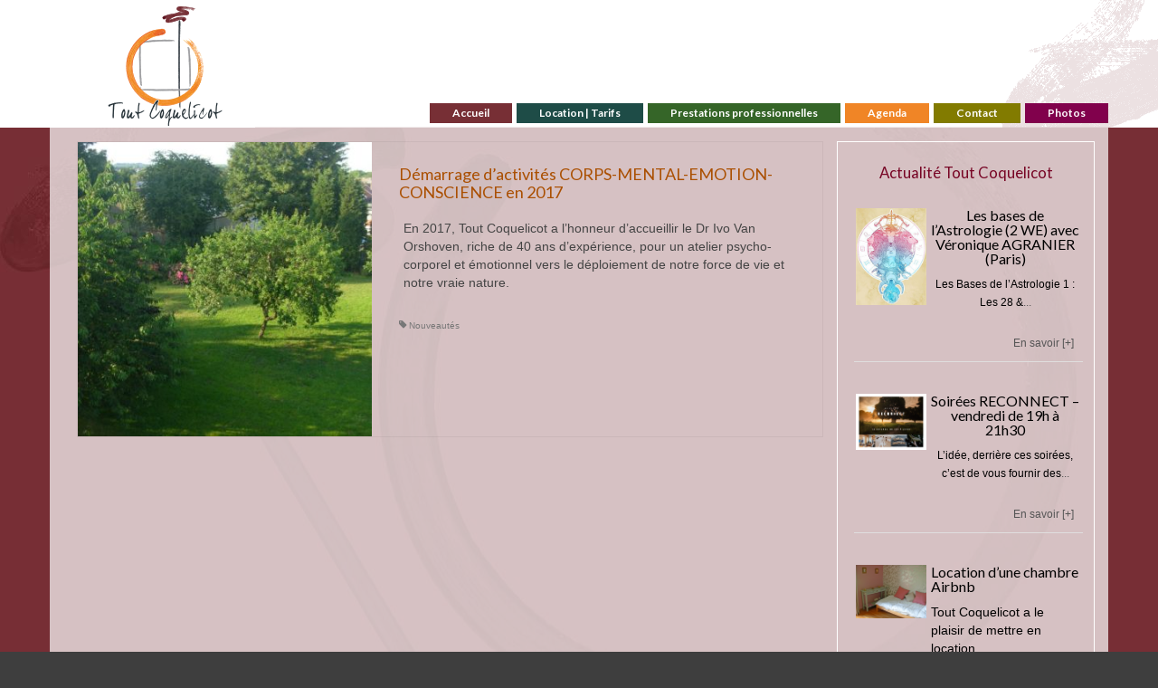

--- FILE ---
content_type: text/html; charset=UTF-8
request_url: https://toutcoquelicot.be/tag/nouveautes/
body_size: 17150
content:
<!DOCTYPE html>
<html class="no-js" lang="fr-FR" itemscope="itemscope" itemtype="https://schema.org/WebPage">
<head>
<meta charset="UTF-8">
<meta name="viewport" content="width=device-width, initial-scale=1.0">
<meta http-equiv="X-UA-Compatible" content="IE=edge">
<meta name='robots' content='index, follow, max-image-preview:large, max-snippet:-1, max-video-preview:-1' />
<style>img:is([sizes="auto" i], [sizes^="auto," i]) { contain-intrinsic-size: 3000px 1500px }</style>
<!-- This site is optimized with the Yoast SEO plugin v25.3 - https://yoast.com/wordpress/plugins/seo/ -->
<title>Nouveautés Archives - Tout Coquelicot</title>
<link rel="canonical" href="https://toutcoquelicot.be/tag/nouveautes/" />
<meta property="og:locale" content="fr_FR" />
<meta property="og:type" content="article" />
<meta property="og:title" content="Nouveautés Archives - Tout Coquelicot" />
<meta property="og:url" content="https://toutcoquelicot.be/tag/nouveautes/" />
<meta property="og:site_name" content="Tout Coquelicot" />
<meta name="twitter:card" content="summary_large_image" />
<script type="application/ld+json" class="yoast-schema-graph">{"@context":"https://schema.org","@graph":[{"@type":"CollectionPage","@id":"https://toutcoquelicot.be/tag/nouveautes/","url":"https://toutcoquelicot.be/tag/nouveautes/","name":"Nouveautés Archives - Tout Coquelicot","isPartOf":{"@id":"https://toutcoquelicot.be/#website"},"primaryImageOfPage":{"@id":"https://toutcoquelicot.be/tag/nouveautes/#primaryimage"},"image":{"@id":"https://toutcoquelicot.be/tag/nouveautes/#primaryimage"},"thumbnailUrl":"https://toutcoquelicot.be/wp-content/uploads/2016/12/DSCN3811.jpg","breadcrumb":{"@id":"https://toutcoquelicot.be/tag/nouveautes/#breadcrumb"},"inLanguage":"fr-FR"},{"@type":"ImageObject","inLanguage":"fr-FR","@id":"https://toutcoquelicot.be/tag/nouveautes/#primaryimage","url":"https://toutcoquelicot.be/wp-content/uploads/2016/12/DSCN3811.jpg","contentUrl":"https://toutcoquelicot.be/wp-content/uploads/2016/12/DSCN3811.jpg","width":1024,"height":768},{"@type":"BreadcrumbList","@id":"https://toutcoquelicot.be/tag/nouveautes/#breadcrumb","itemListElement":[{"@type":"ListItem","position":1,"name":"Accueil","item":"https://toutcoquelicot.be/"},{"@type":"ListItem","position":2,"name":"Nouveautés"}]},{"@type":"WebSite","@id":"https://toutcoquelicot.be/#website","url":"https://toutcoquelicot.be/","name":"Tout Coquelicot","description":"ESPACES À LOUER | FORMATION | STAGES | ATELIERS","potentialAction":[{"@type":"SearchAction","target":{"@type":"EntryPoint","urlTemplate":"https://toutcoquelicot.be/?s={search_term_string}"},"query-input":{"@type":"PropertyValueSpecification","valueRequired":true,"valueName":"search_term_string"}}],"inLanguage":"fr-FR"}]}</script>
<!-- / Yoast SEO plugin. -->
<link rel='dns-prefetch' href='//fonts.googleapis.com' />
<link rel="alternate" type="application/rss+xml" title="Tout Coquelicot &raquo; Flux" href="https://toutcoquelicot.be/feed/" />
<link rel="alternate" type="application/rss+xml" title="Tout Coquelicot &raquo; Flux de l’étiquette Nouveautés" href="https://toutcoquelicot.be/tag/nouveautes/feed/" />
<script type="text/javascript">
/* <![CDATA[ */
window._wpemojiSettings = {"baseUrl":"https:\/\/s.w.org\/images\/core\/emoji\/15.1.0\/72x72\/","ext":".png","svgUrl":"https:\/\/s.w.org\/images\/core\/emoji\/15.1.0\/svg\/","svgExt":".svg","source":{"concatemoji":"https:\/\/toutcoquelicot.be\/wp-includes\/js\/wp-emoji-release.min.js?ver=6.8.1"}};
/*! This file is auto-generated */
!function(i,n){var o,s,e;function c(e){try{var t={supportTests:e,timestamp:(new Date).valueOf()};sessionStorage.setItem(o,JSON.stringify(t))}catch(e){}}function p(e,t,n){e.clearRect(0,0,e.canvas.width,e.canvas.height),e.fillText(t,0,0);var t=new Uint32Array(e.getImageData(0,0,e.canvas.width,e.canvas.height).data),r=(e.clearRect(0,0,e.canvas.width,e.canvas.height),e.fillText(n,0,0),new Uint32Array(e.getImageData(0,0,e.canvas.width,e.canvas.height).data));return t.every(function(e,t){return e===r[t]})}function u(e,t,n){switch(t){case"flag":return n(e,"\ud83c\udff3\ufe0f\u200d\u26a7\ufe0f","\ud83c\udff3\ufe0f\u200b\u26a7\ufe0f")?!1:!n(e,"\ud83c\uddfa\ud83c\uddf3","\ud83c\uddfa\u200b\ud83c\uddf3")&&!n(e,"\ud83c\udff4\udb40\udc67\udb40\udc62\udb40\udc65\udb40\udc6e\udb40\udc67\udb40\udc7f","\ud83c\udff4\u200b\udb40\udc67\u200b\udb40\udc62\u200b\udb40\udc65\u200b\udb40\udc6e\u200b\udb40\udc67\u200b\udb40\udc7f");case"emoji":return!n(e,"\ud83d\udc26\u200d\ud83d\udd25","\ud83d\udc26\u200b\ud83d\udd25")}return!1}function f(e,t,n){var r="undefined"!=typeof WorkerGlobalScope&&self instanceof WorkerGlobalScope?new OffscreenCanvas(300,150):i.createElement("canvas"),a=r.getContext("2d",{willReadFrequently:!0}),o=(a.textBaseline="top",a.font="600 32px Arial",{});return e.forEach(function(e){o[e]=t(a,e,n)}),o}function t(e){var t=i.createElement("script");t.src=e,t.defer=!0,i.head.appendChild(t)}"undefined"!=typeof Promise&&(o="wpEmojiSettingsSupports",s=["flag","emoji"],n.supports={everything:!0,everythingExceptFlag:!0},e=new Promise(function(e){i.addEventListener("DOMContentLoaded",e,{once:!0})}),new Promise(function(t){var n=function(){try{var e=JSON.parse(sessionStorage.getItem(o));if("object"==typeof e&&"number"==typeof e.timestamp&&(new Date).valueOf()<e.timestamp+604800&&"object"==typeof e.supportTests)return e.supportTests}catch(e){}return null}();if(!n){if("undefined"!=typeof Worker&&"undefined"!=typeof OffscreenCanvas&&"undefined"!=typeof URL&&URL.createObjectURL&&"undefined"!=typeof Blob)try{var e="postMessage("+f.toString()+"("+[JSON.stringify(s),u.toString(),p.toString()].join(",")+"));",r=new Blob([e],{type:"text/javascript"}),a=new Worker(URL.createObjectURL(r),{name:"wpTestEmojiSupports"});return void(a.onmessage=function(e){c(n=e.data),a.terminate(),t(n)})}catch(e){}c(n=f(s,u,p))}t(n)}).then(function(e){for(var t in e)n.supports[t]=e[t],n.supports.everything=n.supports.everything&&n.supports[t],"flag"!==t&&(n.supports.everythingExceptFlag=n.supports.everythingExceptFlag&&n.supports[t]);n.supports.everythingExceptFlag=n.supports.everythingExceptFlag&&!n.supports.flag,n.DOMReady=!1,n.readyCallback=function(){n.DOMReady=!0}}).then(function(){return e}).then(function(){var e;n.supports.everything||(n.readyCallback(),(e=n.source||{}).concatemoji?t(e.concatemoji):e.wpemoji&&e.twemoji&&(t(e.twemoji),t(e.wpemoji)))}))}((window,document),window._wpemojiSettings);
/* ]]> */
</script>
<!-- <link rel='stylesheet' id='mec-select2-style-css' href='https://toutcoquelicot.be/wp-content/plugins/modern-events-calendar-lite/assets/packages/select2/select2.min.css?ver=6.5.1' type='text/css' media='all' /> -->
<!-- <link rel='stylesheet' id='mec-font-icons-css' href='https://toutcoquelicot.be/wp-content/plugins/modern-events-calendar-lite/assets/css/iconfonts.css?ver=6.8.1' type='text/css' media='all' /> -->
<!-- <link rel='stylesheet' id='mec-frontend-style-css' href='https://toutcoquelicot.be/wp-content/plugins/modern-events-calendar-lite/assets/css/frontend.min.css?ver=6.5.1' type='text/css' media='all' /> -->
<!-- <link rel='stylesheet' id='mec-tooltip-style-css' href='https://toutcoquelicot.be/wp-content/plugins/modern-events-calendar-lite/assets/packages/tooltip/tooltip.css?ver=6.8.1' type='text/css' media='all' /> -->
<!-- <link rel='stylesheet' id='mec-tooltip-shadow-style-css' href='https://toutcoquelicot.be/wp-content/plugins/modern-events-calendar-lite/assets/packages/tooltip/tooltipster-sideTip-shadow.min.css?ver=6.8.1' type='text/css' media='all' /> -->
<!-- <link rel='stylesheet' id='featherlight-css' href='https://toutcoquelicot.be/wp-content/plugins/modern-events-calendar-lite/assets/packages/featherlight/featherlight.css?ver=6.8.1' type='text/css' media='all' /> -->
<!-- <link rel='stylesheet' id='mec-lity-style-css' href='https://toutcoquelicot.be/wp-content/plugins/modern-events-calendar-lite/assets/packages/lity/lity.min.css?ver=6.8.1' type='text/css' media='all' /> -->
<!-- <link rel='stylesheet' id='mec-general-calendar-style-css' href='https://toutcoquelicot.be/wp-content/plugins/modern-events-calendar-lite/assets/css/mec-general-calendar.css?ver=6.8.1' type='text/css' media='all' /> -->
<link rel="stylesheet" type="text/css" href="//toutcoquelicot.be/wp-content/cache/wpfc-minified/fgb6pvv8/siaq.css" media="all"/>
<style id='wp-emoji-styles-inline-css' type='text/css'>
img.wp-smiley, img.emoji {
display: inline !important;
border: none !important;
box-shadow: none !important;
height: 1em !important;
width: 1em !important;
margin: 0 0.07em !important;
vertical-align: -0.1em !important;
background: none !important;
padding: 0 !important;
}
</style>
<!-- <link rel='stylesheet' id='wp-block-library-css' href='https://toutcoquelicot.be/wp-includes/css/dist/block-library/style.min.css?ver=6.8.1' type='text/css' media='all' /> -->
<link rel="stylesheet" type="text/css" href="//toutcoquelicot.be/wp-content/cache/wpfc-minified/escnmy15/20vss.css" media="all"/>
<style id='classic-theme-styles-inline-css' type='text/css'>
/*! This file is auto-generated */
.wp-block-button__link{color:#fff;background-color:#32373c;border-radius:9999px;box-shadow:none;text-decoration:none;padding:calc(.667em + 2px) calc(1.333em + 2px);font-size:1.125em}.wp-block-file__button{background:#32373c;color:#fff;text-decoration:none}
</style>
<style id='global-styles-inline-css' type='text/css'>
:root{--wp--preset--aspect-ratio--square: 1;--wp--preset--aspect-ratio--4-3: 4/3;--wp--preset--aspect-ratio--3-4: 3/4;--wp--preset--aspect-ratio--3-2: 3/2;--wp--preset--aspect-ratio--2-3: 2/3;--wp--preset--aspect-ratio--16-9: 16/9;--wp--preset--aspect-ratio--9-16: 9/16;--wp--preset--color--black: #000;--wp--preset--color--cyan-bluish-gray: #abb8c3;--wp--preset--color--white: #fff;--wp--preset--color--pale-pink: #f78da7;--wp--preset--color--vivid-red: #cf2e2e;--wp--preset--color--luminous-vivid-orange: #ff6900;--wp--preset--color--luminous-vivid-amber: #fcb900;--wp--preset--color--light-green-cyan: #7bdcb5;--wp--preset--color--vivid-green-cyan: #00d084;--wp--preset--color--pale-cyan-blue: #8ed1fc;--wp--preset--color--vivid-cyan-blue: #0693e3;--wp--preset--color--vivid-purple: #9b51e0;--wp--preset--color--virtue-primary: #aa4f00;--wp--preset--color--virtue-primary-light: #d85a00;--wp--preset--color--very-light-gray: #eee;--wp--preset--color--very-dark-gray: #444;--wp--preset--gradient--vivid-cyan-blue-to-vivid-purple: linear-gradient(135deg,rgba(6,147,227,1) 0%,rgb(155,81,224) 100%);--wp--preset--gradient--light-green-cyan-to-vivid-green-cyan: linear-gradient(135deg,rgb(122,220,180) 0%,rgb(0,208,130) 100%);--wp--preset--gradient--luminous-vivid-amber-to-luminous-vivid-orange: linear-gradient(135deg,rgba(252,185,0,1) 0%,rgba(255,105,0,1) 100%);--wp--preset--gradient--luminous-vivid-orange-to-vivid-red: linear-gradient(135deg,rgba(255,105,0,1) 0%,rgb(207,46,46) 100%);--wp--preset--gradient--very-light-gray-to-cyan-bluish-gray: linear-gradient(135deg,rgb(238,238,238) 0%,rgb(169,184,195) 100%);--wp--preset--gradient--cool-to-warm-spectrum: linear-gradient(135deg,rgb(74,234,220) 0%,rgb(151,120,209) 20%,rgb(207,42,186) 40%,rgb(238,44,130) 60%,rgb(251,105,98) 80%,rgb(254,248,76) 100%);--wp--preset--gradient--blush-light-purple: linear-gradient(135deg,rgb(255,206,236) 0%,rgb(152,150,240) 100%);--wp--preset--gradient--blush-bordeaux: linear-gradient(135deg,rgb(254,205,165) 0%,rgb(254,45,45) 50%,rgb(107,0,62) 100%);--wp--preset--gradient--luminous-dusk: linear-gradient(135deg,rgb(255,203,112) 0%,rgb(199,81,192) 50%,rgb(65,88,208) 100%);--wp--preset--gradient--pale-ocean: linear-gradient(135deg,rgb(255,245,203) 0%,rgb(182,227,212) 50%,rgb(51,167,181) 100%);--wp--preset--gradient--electric-grass: linear-gradient(135deg,rgb(202,248,128) 0%,rgb(113,206,126) 100%);--wp--preset--gradient--midnight: linear-gradient(135deg,rgb(2,3,129) 0%,rgb(40,116,252) 100%);--wp--preset--font-size--small: 13px;--wp--preset--font-size--medium: 20px;--wp--preset--font-size--large: 36px;--wp--preset--font-size--x-large: 42px;--wp--preset--spacing--20: 0.44rem;--wp--preset--spacing--30: 0.67rem;--wp--preset--spacing--40: 1rem;--wp--preset--spacing--50: 1.5rem;--wp--preset--spacing--60: 2.25rem;--wp--preset--spacing--70: 3.38rem;--wp--preset--spacing--80: 5.06rem;--wp--preset--shadow--natural: 6px 6px 9px rgba(0, 0, 0, 0.2);--wp--preset--shadow--deep: 12px 12px 50px rgba(0, 0, 0, 0.4);--wp--preset--shadow--sharp: 6px 6px 0px rgba(0, 0, 0, 0.2);--wp--preset--shadow--outlined: 6px 6px 0px -3px rgba(255, 255, 255, 1), 6px 6px rgba(0, 0, 0, 1);--wp--preset--shadow--crisp: 6px 6px 0px rgba(0, 0, 0, 1);}:where(.is-layout-flex){gap: 0.5em;}:where(.is-layout-grid){gap: 0.5em;}body .is-layout-flex{display: flex;}.is-layout-flex{flex-wrap: wrap;align-items: center;}.is-layout-flex > :is(*, div){margin: 0;}body .is-layout-grid{display: grid;}.is-layout-grid > :is(*, div){margin: 0;}:where(.wp-block-columns.is-layout-flex){gap: 2em;}:where(.wp-block-columns.is-layout-grid){gap: 2em;}:where(.wp-block-post-template.is-layout-flex){gap: 1.25em;}:where(.wp-block-post-template.is-layout-grid){gap: 1.25em;}.has-black-color{color: var(--wp--preset--color--black) !important;}.has-cyan-bluish-gray-color{color: var(--wp--preset--color--cyan-bluish-gray) !important;}.has-white-color{color: var(--wp--preset--color--white) !important;}.has-pale-pink-color{color: var(--wp--preset--color--pale-pink) !important;}.has-vivid-red-color{color: var(--wp--preset--color--vivid-red) !important;}.has-luminous-vivid-orange-color{color: var(--wp--preset--color--luminous-vivid-orange) !important;}.has-luminous-vivid-amber-color{color: var(--wp--preset--color--luminous-vivid-amber) !important;}.has-light-green-cyan-color{color: var(--wp--preset--color--light-green-cyan) !important;}.has-vivid-green-cyan-color{color: var(--wp--preset--color--vivid-green-cyan) !important;}.has-pale-cyan-blue-color{color: var(--wp--preset--color--pale-cyan-blue) !important;}.has-vivid-cyan-blue-color{color: var(--wp--preset--color--vivid-cyan-blue) !important;}.has-vivid-purple-color{color: var(--wp--preset--color--vivid-purple) !important;}.has-black-background-color{background-color: var(--wp--preset--color--black) !important;}.has-cyan-bluish-gray-background-color{background-color: var(--wp--preset--color--cyan-bluish-gray) !important;}.has-white-background-color{background-color: var(--wp--preset--color--white) !important;}.has-pale-pink-background-color{background-color: var(--wp--preset--color--pale-pink) !important;}.has-vivid-red-background-color{background-color: var(--wp--preset--color--vivid-red) !important;}.has-luminous-vivid-orange-background-color{background-color: var(--wp--preset--color--luminous-vivid-orange) !important;}.has-luminous-vivid-amber-background-color{background-color: var(--wp--preset--color--luminous-vivid-amber) !important;}.has-light-green-cyan-background-color{background-color: var(--wp--preset--color--light-green-cyan) !important;}.has-vivid-green-cyan-background-color{background-color: var(--wp--preset--color--vivid-green-cyan) !important;}.has-pale-cyan-blue-background-color{background-color: var(--wp--preset--color--pale-cyan-blue) !important;}.has-vivid-cyan-blue-background-color{background-color: var(--wp--preset--color--vivid-cyan-blue) !important;}.has-vivid-purple-background-color{background-color: var(--wp--preset--color--vivid-purple) !important;}.has-black-border-color{border-color: var(--wp--preset--color--black) !important;}.has-cyan-bluish-gray-border-color{border-color: var(--wp--preset--color--cyan-bluish-gray) !important;}.has-white-border-color{border-color: var(--wp--preset--color--white) !important;}.has-pale-pink-border-color{border-color: var(--wp--preset--color--pale-pink) !important;}.has-vivid-red-border-color{border-color: var(--wp--preset--color--vivid-red) !important;}.has-luminous-vivid-orange-border-color{border-color: var(--wp--preset--color--luminous-vivid-orange) !important;}.has-luminous-vivid-amber-border-color{border-color: var(--wp--preset--color--luminous-vivid-amber) !important;}.has-light-green-cyan-border-color{border-color: var(--wp--preset--color--light-green-cyan) !important;}.has-vivid-green-cyan-border-color{border-color: var(--wp--preset--color--vivid-green-cyan) !important;}.has-pale-cyan-blue-border-color{border-color: var(--wp--preset--color--pale-cyan-blue) !important;}.has-vivid-cyan-blue-border-color{border-color: var(--wp--preset--color--vivid-cyan-blue) !important;}.has-vivid-purple-border-color{border-color: var(--wp--preset--color--vivid-purple) !important;}.has-vivid-cyan-blue-to-vivid-purple-gradient-background{background: var(--wp--preset--gradient--vivid-cyan-blue-to-vivid-purple) !important;}.has-light-green-cyan-to-vivid-green-cyan-gradient-background{background: var(--wp--preset--gradient--light-green-cyan-to-vivid-green-cyan) !important;}.has-luminous-vivid-amber-to-luminous-vivid-orange-gradient-background{background: var(--wp--preset--gradient--luminous-vivid-amber-to-luminous-vivid-orange) !important;}.has-luminous-vivid-orange-to-vivid-red-gradient-background{background: var(--wp--preset--gradient--luminous-vivid-orange-to-vivid-red) !important;}.has-very-light-gray-to-cyan-bluish-gray-gradient-background{background: var(--wp--preset--gradient--very-light-gray-to-cyan-bluish-gray) !important;}.has-cool-to-warm-spectrum-gradient-background{background: var(--wp--preset--gradient--cool-to-warm-spectrum) !important;}.has-blush-light-purple-gradient-background{background: var(--wp--preset--gradient--blush-light-purple) !important;}.has-blush-bordeaux-gradient-background{background: var(--wp--preset--gradient--blush-bordeaux) !important;}.has-luminous-dusk-gradient-background{background: var(--wp--preset--gradient--luminous-dusk) !important;}.has-pale-ocean-gradient-background{background: var(--wp--preset--gradient--pale-ocean) !important;}.has-electric-grass-gradient-background{background: var(--wp--preset--gradient--electric-grass) !important;}.has-midnight-gradient-background{background: var(--wp--preset--gradient--midnight) !important;}.has-small-font-size{font-size: var(--wp--preset--font-size--small) !important;}.has-medium-font-size{font-size: var(--wp--preset--font-size--medium) !important;}.has-large-font-size{font-size: var(--wp--preset--font-size--large) !important;}.has-x-large-font-size{font-size: var(--wp--preset--font-size--x-large) !important;}
:where(.wp-block-post-template.is-layout-flex){gap: 1.25em;}:where(.wp-block-post-template.is-layout-grid){gap: 1.25em;}
:where(.wp-block-columns.is-layout-flex){gap: 2em;}:where(.wp-block-columns.is-layout-grid){gap: 2em;}
:root :where(.wp-block-pullquote){font-size: 1.5em;line-height: 1.6;}
</style>
<!-- <link rel='stylesheet' id='atf-css-css' href='https://toutcoquelicot.be/wp-content/plugins/agp-ajax-taxonomy-filter/assets/css/style.css?ver=6.8.1' type='text/css' media='all' /> -->
<!-- <link rel='stylesheet' id='contact-form-7-css' href='https://toutcoquelicot.be/wp-content/plugins/contact-form-7/includes/css/styles.css?ver=6.0.6' type='text/css' media='all' /> -->
<!-- <link rel='stylesheet' id='blog-style-one-blog-style-one-style-f70b9422c3b0-css' href='https://toutcoquelicot.be/wp-content/uploads/siteorigin-widgets/blog-style-one-blog-style-one-style-f70b9422c3b0.css?ver=6.8.1' type='text/css' media='all' /> -->
<!-- <link rel='stylesheet' id='parent-style-css' href='https://toutcoquelicot.be/wp-content/themes/virtue/style.css?ver=6.8.1' type='text/css' media='all' /> -->
<!-- <link rel='stylesheet' id='child-style-css' href='https://toutcoquelicot.be/wp-content/themes/virtue-child/style.css?ver=1.0' type='text/css' media='all' /> -->
<link rel="stylesheet" type="text/css" href="//toutcoquelicot.be/wp-content/cache/wpfc-minified/kwq9s9is/ho7g.css" media="all"/>
<style id='akismet-widget-style-inline-css' type='text/css'>
.a-stats {
--akismet-color-mid-green: #357b49;
--akismet-color-white: #fff;
--akismet-color-light-grey: #f6f7f7;
max-width: 350px;
width: auto;
}
.a-stats * {
all: unset;
box-sizing: border-box;
}
.a-stats strong {
font-weight: 600;
}
.a-stats a.a-stats__link,
.a-stats a.a-stats__link:visited,
.a-stats a.a-stats__link:active {
background: var(--akismet-color-mid-green);
border: none;
box-shadow: none;
border-radius: 8px;
color: var(--akismet-color-white);
cursor: pointer;
display: block;
font-family: -apple-system, BlinkMacSystemFont, 'Segoe UI', 'Roboto', 'Oxygen-Sans', 'Ubuntu', 'Cantarell', 'Helvetica Neue', sans-serif;
font-weight: 500;
padding: 12px;
text-align: center;
text-decoration: none;
transition: all 0.2s ease;
}
/* Extra specificity to deal with TwentyTwentyOne focus style */
.widget .a-stats a.a-stats__link:focus {
background: var(--akismet-color-mid-green);
color: var(--akismet-color-white);
text-decoration: none;
}
.a-stats a.a-stats__link:hover {
filter: brightness(110%);
box-shadow: 0 4px 12px rgba(0, 0, 0, 0.06), 0 0 2px rgba(0, 0, 0, 0.16);
}
.a-stats .count {
color: var(--akismet-color-white);
display: block;
font-size: 1.5em;
line-height: 1.4;
padding: 0 13px;
white-space: nowrap;
}
</style>
<style id='kadence-blocks-global-variables-inline-css' type='text/css'>
:root {--global-kb-font-size-sm:clamp(0.8rem, 0.73rem + 0.217vw, 0.9rem);--global-kb-font-size-md:clamp(1.1rem, 0.995rem + 0.326vw, 1.25rem);--global-kb-font-size-lg:clamp(1.75rem, 1.576rem + 0.543vw, 2rem);--global-kb-font-size-xl:clamp(2.25rem, 1.728rem + 1.63vw, 3rem);--global-kb-font-size-xxl:clamp(2.5rem, 1.456rem + 3.26vw, 4rem);--global-kb-font-size-xxxl:clamp(2.75rem, 0.489rem + 7.065vw, 6rem);}:root {--global-palette1: #3182CE;--global-palette2: #2B6CB0;--global-palette3: #1A202C;--global-palette4: #2D3748;--global-palette5: #4A5568;--global-palette6: #718096;--global-palette7: #EDF2F7;--global-palette8: #F7FAFC;--global-palette9: #ffffff;}
</style>
<!-- <link rel='stylesheet' id='virtue_theme-css' href='https://toutcoquelicot.be/wp-content/themes/virtue/assets/css/virtue.css?ver=3.4.13' type='text/css' media='all' /> -->
<!-- <link rel='stylesheet' id='virtue_skin-css' href='https://toutcoquelicot.be/wp-content/themes/virtue/assets/css/skins/default.css?ver=3.4.13' type='text/css' media='all' /> -->
<!-- <link rel='stylesheet' id='virtue_child-css' href='https://toutcoquelicot.be/wp-content/themes/virtue-child/style.css?ver=1.0' type='text/css' media='all' /> -->
<link rel="stylesheet" type="text/css" href="//toutcoquelicot.be/wp-content/cache/wpfc-minified/7y0v4yw8/ho7g.css" media="all"/>
<link rel='stylesheet' id='redux-google-fonts-virtue-css' href='https://fonts.googleapis.com/css?family=Lato%3A400%2C700&#038;ver=6.8.1' type='text/css' media='all' />
<script src='//toutcoquelicot.be/wp-content/cache/wpfc-minified/1chjpgji/20vss.js' type="text/javascript"></script>
<!-- <script type="text/javascript" src="https://toutcoquelicot.be/wp-includes/js/jquery/jquery.min.js?ver=3.7.1" id="jquery-core-js"></script> -->
<!-- <script type="text/javascript" src="https://toutcoquelicot.be/wp-includes/js/jquery/jquery-migrate.min.js?ver=3.4.1" id="jquery-migrate-js"></script> -->
<!-- <script type="text/javascript" src="https://toutcoquelicot.be/wp-content/plugins/modern-events-calendar-lite/assets/js/mec-general-calendar.js?ver=6.5.1" id="mec-general-calendar-script-js"></script> -->
<script type="text/javascript" id="mec-frontend-script-js-extra">
/* <![CDATA[ */
var mecdata = {"day":"jour","days":"jours","hour":"heure","hours":"heures","minute":"minute","minutes":"minutes","second":"seconde","seconds":"secondes","elementor_edit_mode":"no","recapcha_key":"","ajax_url":"https:\/\/toutcoquelicot.be\/wp-admin\/admin-ajax.php","fes_nonce":"d5cd91d08b","current_year":"2025","current_month":"06","datepicker_format":"yy-mm-dd&Y-m-d"};
/* ]]> */
</script>
<script src='//toutcoquelicot.be/wp-content/cache/wpfc-minified/mk5dj9x4/20vss.js' type="text/javascript"></script>
<!-- <script type="text/javascript" src="https://toutcoquelicot.be/wp-content/plugins/modern-events-calendar-lite/assets/js/frontend.js?ver=6.5.1" id="mec-frontend-script-js"></script> -->
<!-- <script type="text/javascript" src="https://toutcoquelicot.be/wp-content/plugins/modern-events-calendar-lite/assets/js/events.js?ver=6.5.1" id="mec-events-script-js"></script> -->
<script type="text/javascript" id="atf-js-extra">
/* <![CDATA[ */
var ajax_atf = {"base_url":"https:\/\/toutcoquelicot.be","ajax_url":"https:\/\/toutcoquelicot.be\/wp-admin\/admin-ajax.php","ajax_nonce":"cc390db57d"};
/* ]]> */
</script>
<script src='//toutcoquelicot.be/wp-content/cache/wpfc-minified/7lkz6fez/20vss.js' type="text/javascript"></script>
<!-- <script type="text/javascript" src="https://toutcoquelicot.be/wp-content/plugins/agp-ajax-taxonomy-filter/assets/js/main.js?ver=6.8.1" id="atf-js"></script> -->
<!--[if lt IE 9]>
<script type="text/javascript" src="https://toutcoquelicot.be/wp-content/themes/virtue/assets/js/vendor/respond.min.js?ver=6.8.1" id="virtue-respond-js"></script>
<![endif]-->
<link rel="https://api.w.org/" href="https://toutcoquelicot.be/wp-json/" /><link rel="alternate" title="JSON" type="application/json" href="https://toutcoquelicot.be/wp-json/wp/v2/tags/6" /><link rel="EditURI" type="application/rsd+xml" title="RSD" href="https://toutcoquelicot.be/xmlrpc.php?rsd" />
<meta name="generator" content="WordPress 6.8.1" />
<style type="text/css">#logo {padding-top:0px;}#logo {padding-bottom:0px;}#logo {margin-left:40px;}#logo {margin-right:0px;}#nav-main {margin-top:0px;}#nav-main {margin-bottom:0px;}.headerfont, .tp-caption {font-family:Lato;}.topbarmenu ul li {font-family:Lato;}.home-message:hover {background-color:#aa4f00; background-color: rgba(170, 79, 0, 0.6);}
nav.woocommerce-pagination ul li a:hover, .wp-pagenavi a:hover, .panel-heading .accordion-toggle, .variations .kad_radio_variations label:hover, .variations .kad_radio_variations label.selectedValue {border-color: #aa4f00;}
a, #nav-main ul.sf-menu ul li a:hover, .product_price ins .amount, .price ins .amount, .color_primary, .primary-color, #logo a.brand, #nav-main ul.sf-menu a:hover,
.woocommerce-message:before, .woocommerce-info:before, #nav-second ul.sf-menu a:hover, .footerclass a:hover, .posttags a:hover, .subhead a:hover, .nav-trigger-case:hover .kad-menu-name, 
.nav-trigger-case:hover .kad-navbtn, #kadbreadcrumbs a:hover, #wp-calendar a, .star-rating, .has-virtue-primary-color {color: #aa4f00;}
.widget_price_filter .ui-slider .ui-slider-handle, .product_item .kad_add_to_cart:hover, .product_item:hover a.button:hover, .product_item:hover .kad_add_to_cart:hover, .kad-btn-primary, html .woocommerce-page .widget_layered_nav ul.yith-wcan-label li a:hover, html .woocommerce-page .widget_layered_nav ul.yith-wcan-label li.chosen a,
.product-category.grid_item a:hover h5, .woocommerce-message .button, .widget_layered_nav_filters ul li a, .widget_layered_nav ul li.chosen a, .wpcf7 input.wpcf7-submit, .yith-wcan .yith-wcan-reset-navigation,
#containerfooter .menu li a:hover, .bg_primary, .portfolionav a:hover, .home-iconmenu a:hover, p.demo_store, .topclass, #commentform .form-submit #submit, .kad-hover-bg-primary:hover, .widget_shopping_cart_content .checkout,
.login .form-row .button, .variations .kad_radio_variations label.selectedValue, #payment #place_order, .wpcf7 input.wpcf7-back, .shop_table .actions input[type=submit].checkout-button, .cart_totals .checkout-button, input[type="submit"].button, .order-actions .button, .has-virtue-primary-background-color {background: #aa4f00;}a:hover, .has-virtue-primary-light-color {color: #d85a00;} .kad-btn-primary:hover, .login .form-row .button:hover, #payment #place_order:hover, .yith-wcan .yith-wcan-reset-navigation:hover, .widget_shopping_cart_content .checkout:hover,
.woocommerce-message .button:hover, #commentform .form-submit #submit:hover, .wpcf7 input.wpcf7-submit:hover, .widget_layered_nav_filters ul li a:hover, .cart_totals .checkout-button:hover,
.widget_layered_nav ul li.chosen a:hover, .shop_table .actions input[type=submit].checkout-button:hover, .wpcf7 input.wpcf7-back:hover, .order-actions .button:hover, input[type="submit"].button:hover, .product_item:hover .kad_add_to_cart, .product_item:hover a.button, .has-virtue-primary-light-background-color {background: #d85a00;}input[type=number]::-webkit-inner-spin-button, input[type=number]::-webkit-outer-spin-button { -webkit-appearance: none; margin: 0; } input[type=number] {-moz-appearance: textfield;}.quantity input::-webkit-outer-spin-button,.quantity input::-webkit-inner-spin-button {display: none;}.contentclass, .nav-tabs>.active>a, .nav-tabs>.active>a:hover, .nav-tabs>.active>a:focus {background:#772e35 url(https://toutcoquelicot.be/wp-content/uploads/2016/12/texte-bk.jpg) no-repeat center top;}.headerclass {background:#ffffff url(https://toutcoquelicot.be/wp-content/uploads/2017/10/head-bk2.png) no-repeat center top;}.navclass {background:#f2f2f2    ;}.mobileclass {background:#f2f2f2    ;}.footerclass {background:#3e3e3e    ;}body {background:#3e3e3e ; background-position: 0% 0%;   }.kad-hidepostauthortop, .postauthortop {display:none;}.product_item .product_details h5 {text-transform: none;}.product_item .product_details h5 {min-height:40px;}[class*="wp-image"] {-webkit-box-shadow: none;-moz-box-shadow: none;box-shadow: none;border:none;}[class*="wp-image"]:hover {-webkit-box-shadow: none;-moz-box-shadow: none;box-shadow: none;border:none;}.light-dropshaddow {-webkit-box-shadow: none;-moz-box-shadow: none;box-shadow: none;}.entry-content p { margin-bottom:16px;}#content, #pageheader .container, #homeheader .container {
background-color: rgba(255, 255, 255, 0.7);
}
article.row.mec-single-event {
background-color: rgba(255, 255, 255, 0.7) !important;
}
#pageheader, #homeheader, .disnone {
display: none;
}
#content.container {
padding: 15px 30px;
}
.so-panel {
margin: 0;
}
h1, h2, h3 {
margin-top: 15px !important;
}
.clearb {
clear: both !important;
}
.airbnb-embed-frame {
min-height: 750px;
}
.panel-grid-cell {
padding-left: 20px!important;
padding-right: 20px!important;
}
div#logo {
width: 150px;
}
.kad-header-left {
width: auto;
}
.kad-header-right {
float: right;
width: auto;
}
.wrap.contentclass {
padding: 0;
}
/*MENU*/
#nav-main li:nth-child(1) a {
background-color: #772f35;
}
#nav-main li:nth-child(2) a {
background-color: #1e4c47 ;
}
#nav-main li:nth-child(3) a {
background-color: #356528 ;
}
#nav-main li:nth-child(4) a {
background-color: #f08526 ;
}
#nav-main li:nth-child(5) a {
background-color: #827b00 ;
}
#nav-main li:nth-child(6) a {
background-color: #81014c ;
}
#nav-main li:nth-child(1) a:hover {
background-color: #570e13 ;
}
#nav-main li:nth-child(2) a:hover {
background-color: #093732 ;
}
#nav-main li:nth-child(3) a:hover {
background-color: #184a0b ;
}
#nav-main li:nth-child(4) a:hover {
background-color: #aa4f00 ;
}
#nav-main li:nth-child(5) a:hover {
background-color: #504b00 ;
}
#nav-main li:nth-child(6) a:hover {
background-color: #50002e ;
}
#nav-main li:nth-child(7) a {
background-color: #f7b63a;
}
#nav-main li:nth-child(7) a:hover {
background-color: #db8f1b ;
}
/*DROPDOWN MENU*/
.sf-dropdown-menu li:nth-child(1)  a {
background-color: #772f35!important;
}
.sf-dropdown-menu li:nth-child(2)  a {
background-color: #1e4c47!important;
}
.sf-dropdown-menu li:nth-child(3)  a {
background-color: #356528!important;
}
.sf-dropdown-menu li:nth-child(4)  a {
background-color: #f08526!important;
}
.sf-dropdown-menu li:nth-child(5)  a {
background-color: #827b00!important;
}
.sf-dropdown-menu li:nth-child(6)  a {
background-color: #81014c!important;
}
.sf-dropdown-menu li:nth-child(1)  a:hover {
background-color: #570e13!important;
}
.sf-dropdown-menu li:nth-child(2)  a:hover {
background-color: #093732!important;
}
.sf-dropdown-menu li:nth-child(3)  a:hover {
background-color: #184a0b!important;
}
.sf-dropdown-menu li:nth-child(4)  a:hover {
background-color: #aa4f00!important;
}
.sf-dropdown-menu li:nth-child(5)  a:hover {
background-color: #504b00!important;
}
.sf-dropdown-menu li:nth-child(6)  a:hover {
background-color: #50002e!important;
}
.sf-dropdown-menu li:nth-child(7) a {
background-color: #f7b63a!important;
}
.sf-dropdown-menu li:nth-child(7)  a:hover {
background-color: #db8f1b!important;
}
#nav-main ul.sf-menu a {
color: white !important;
font-weight: bold !important;
margin-left: 5px;
padding: 2px 25px;
}
#nav-main ul.sf-menu a:hover {
color: white !important;
}
.sf-dropdown a {
color: white !important;
font-weight: bold !important;
margin-left: 0px !important;
}
.sf-dropdown a:hover {
color: white !important;
}
.menu-location-tarifs {
margin-left: 5px !important;
}
#nav-main {
margin-top: 114px;
}
.headerclass .container {
padding-right: 0;
}
.sf-dropdown-menu a {
padding: 4px 25px !important;
}
.mobileclass .kad-mnav li.sf-dropdown a {
color: black !important;
font-weight: normal !important;
}
.menu-prestations-professionnelles {
margin-left: 5px;
}
.sf-dropdown {
margin-left: 5px;
}
/*SLIDER*/
.sliderclass {
padding: 0 0 4px;
}
.pagefeat {
margin: 0 auto;
padding: 0 0 4px;
}
.flexslider.kt-flexslider {
max-width: 1170px !important;
}
.carousel_gallery_item img {
width: 100%;
}
/*FOOTER*/
.footercol1 {
width: 100%;
color: white;
font-weight: bold;
}
.footercol1 a {
color: white;
}
.borange{
color: #AF4F00;
}
#text-2 {
margin: 0;
text-align: center;
}
#containerfooter {
padding-top: 0;
}
.footercredits.clearfix {
padding: 0;
text-align: center;
}
.footercredits p {
margin: 0;
padding: 0;
}
.widget-first {
margin-top: 0;
}
/*BLOCKQUOTE*/
blockquote p {
color: #772f35;
font-family: "Satisfy",cursive;
font-size: 18px;
line-height: 22px;
}
blockquote {
border-left: 0px solid #eee;
}
/*NEWS*/
.home .so-panel ul {
margin: 0;
padding: 0 0 15px;
}
.so-panel {
margin: 0 !important;
}
.kadence_recent_posts .recentpost_date {
color: #fff;
}
.rt-holder h2 {
font-size: 1.2em !important;
}
.rt-detail {
padding: 10px !important;
}
.button-group button {
font-size: 0.8em;
padding: 2px 15px !important;
}
.button-group {
padding-left: 10px;
text-align: left !important;
}
.page-id-29 .so-panel.widget.widget_sow-editor:nth-child(n+2) {
border: 1px solid #fff;
margin: 15px 0 !important;
padding: 15px 15px 0;
}
.kadence_recent_posts .recentpost_date {
color: #fff;
display: none;
}
/*SIDEBAR*/
.sidebar {
padding-top: 10px;
}
.parking {
margin-bottom: 36px;
margin-left: 50%;
text-align: right;
width: 50%;
}
.ecs-event-list {
list-style-type: none;
}
.attachment-50x50 {
float: left;
margin-right: 15px;
}
.ecs-event h4 {
font-size: 1.1em;
line-height: 1.2em;
}
.tribe-event-date-start, .tribe-event-time {
font-weight: bold;
font-size: 0.7em;
line-height: 1em;
}
.sidebar .widget-inner li {
line-height: 1em !important;
padding: 5px 0 10px;
}
.postmeta.updated.color_gray {
display: none;
}
.postedintop, .kad-hidepostedin, .postcommentscount {
display: none;
}
.alignleft.size-medium {
float: left;
width: 28%;
}
.kad-sidebar {
border: 1px solid #ffffff;
}
h4.aec-no-margin a:hover {
color: #D85A39 !important;
text-decoration: none;
}
.aec hr {
border-color: rgba(0, 0, 0, 0.05) !important;
margin: 15px;
}
.sidebar h3 {
color: #770424;
font-size: 1.4em;
}
.aec-upcoming-events {
padding-top: 10px !important;
}
.single .kad-sidebar {
display: none;
}
.single .main {
width: 100%;
}
.home .aec-no-margin .col-md-4 {
padding: 0;
}
h4.aec-no-margin {
left: 100px;
position: absolute;
top: -60px;
width: 66%;
}
.aec .col-md-8 {
padding-left: 0;
padding-top: 10px;
width: 100%;
}
.kadence_recent_posts ul, .sidebar .kadence_recent_posts ul {
margin: 0 0 10px;
}
.attachment-post-thumbnail {
width: 80px;
}
.kadence_recent_posts img {
float: left;
margin-right: 20px;
padding-right: 0;
width: 80px !important;
}
.kadence_recent_posts .recentpost_title {
display: block;
line-height: 20px;
padding-top: 0;
}
.aec-widget .col-md-4 {
padding: 0;
}
.left-style {
display: none !important;
}
.widget-title {
margin-bottom: 30px;
}
.meta.twelve.columns.clearfix {
margin-bottom: 30px;
border-top: 0px !important;
}
/*TOOGLE*/
.toggle_container ul li {
font-size: 0.9em !important;
line-height: 1.4em;
list-style-type: square;
margin-bottom: 10px;
}
.toggle_container ul {
padding-left: 24px;
}
.soua-accordion-title {
color: #5F111E !important;
font-weight: bold;
margin-top: 67px;
}
.so-widget-toggles-toggles-style-55421bda2832 .left_b {
border-left: solid;
border-left-width: medium;
border-left-color: currentcolor;
border-width: 1px;
border-color: #ffffff !important;
}
/*AGENDA
.aec-no-padding {
background-color: rgba(255, 255, 255, 0.6);
}
.aec-no-padding .caption {
padding: 15px 15px 0 !important;
}
.pull-left.text-muted {
display: none;
}
.agenda .aec-social {
display: none;
}
.aec-no-margin a {
color: #772f35;
}
.aec-no-margin a:hover {
color: #772f35;
}
.aec-single-event .img-responsive {
float: left;
margin: 10px 25px 0 0;
width: 33%;
}
abbr {
display: none;
}
*/
/*BUTTON*/
.btn.btn-primary.btn-sm {
background-color: #f08526;
border: medium none;
}
.btn.btn-primary.btn-sm:hover {
background-color: #E97F22 !important
border: medium none;
}
.wpcf7-submit, .ow-button-hover {
padding: 5px 25px !important;
background-color: #f08526 !important;
border: medium none !important;
}
.wpcf7-submit:hover, .ow-button-hover:hover, .aec .btn-primary:hover {
background-color: #E97F22 !important;
border: medium none !important;
}
.widget-first {
text-align: center;
font-size: 12px;
}
aside#custom_html-2 {
margin: 0;
}
#content, #pageheader .container, #homeheader .container, .article.row.mec-single-event {
background-color: rgba(255, 255, 255, 0.7);
}
/*RESPONSIVE*/
@media only screen and (min-width: 990px) and (max-width: 1200px){
#nav-main {
margin-top: 0px;
}
}</style><link rel="icon" href="https://toutcoquelicot.be/wp-content/uploads/2016/12/favico.png" sizes="32x32" />
<link rel="icon" href="https://toutcoquelicot.be/wp-content/uploads/2016/12/favico.png" sizes="192x192" />
<link rel="apple-touch-icon" href="https://toutcoquelicot.be/wp-content/uploads/2016/12/favico.png" />
<meta name="msapplication-TileImage" content="https://toutcoquelicot.be/wp-content/uploads/2016/12/favico.png" />
<style type="text/css" title="dynamic-css" class="options-output">header #logo a.brand,.logofont{font-family:Lato;line-height:40px;font-weight:400;font-style:normal;font-size:32px;}.kad_tagline{font-family:Lato;line-height:20px;font-weight:400;font-style:normal;color:#444444;font-size:14px;}.product_item .product_details h5{font-family:Lato;line-height:20px;font-weight:700;font-style:normal;font-size:16px;}h1{font-family:Lato;line-height:28px;font-weight:400;font-style:normal;color:#770424;font-size:20px;}h2{font-family:Lato;line-height:20px;font-weight:normal;font-style:normal;color:#aa4f00;font-size:18px;}h3{font-family:Lato;line-height:18px;font-weight:400;font-style:normal;font-size:16px;}h4{font-family:Lato;line-height:16px;font-weight:400;font-style:normal;font-size:16px;}h5{font-family:Lato;line-height:14px;font-weight:700;font-style:normal;font-size:14px;}body{font-family:Verdana, Geneva, sans-serif;line-height:20px;font-weight:400;font-style:normal;font-size:14px;}#nav-main ul.sf-menu a{font-family:Lato;line-height:18px;font-weight:400;font-style:normal;font-size:12px;}#nav-second ul.sf-menu a{font-family:Lato;line-height:22px;font-weight:400;font-style:normal;font-size:18px;}.kad-nav-inner .kad-mnav, .kad-mobile-nav .kad-nav-inner li a,.nav-trigger-case{font-family:Lato;line-height:20px;font-weight:400;font-style:normal;font-size:16px;}</style><style type="text/css">.mec-wrap, .mec-wrap div:not([class^="elementor-"]), .lity-container, .mec-wrap h1, .mec-wrap h2, .mec-wrap h3, .mec-wrap h4, .mec-wrap h5, .mec-wrap h6, .entry-content .mec-wrap h1, .entry-content .mec-wrap h2, .entry-content .mec-wrap h3, .entry-content .mec-wrap h4, .entry-content .mec-wrap h5, .entry-content .mec-wrap h6, .mec-wrap .mec-totalcal-box input[type="submit"], .mec-wrap .mec-totalcal-box .mec-totalcal-view span, .mec-agenda-event-title a, .lity-content .mec-events-meta-group-booking select, .lity-content .mec-book-ticket-variation h5, .lity-content .mec-events-meta-group-booking input[type="number"], .lity-content .mec-events-meta-group-booking input[type="text"], .lity-content .mec-events-meta-group-booking input[type="email"],.mec-organizer-item a, .mec-single-event .mec-events-meta-group-booking ul.mec-book-tickets-container li.mec-book-ticket-container label { font-family: "Montserrat", -apple-system, BlinkMacSystemFont, "Segoe UI", Roboto, sans-serif;}.mec-event-content p, .mec-search-bar-result .mec-event-detail{ font-family: Roboto, sans-serif;} .mec-wrap .mec-totalcal-box input, .mec-wrap .mec-totalcal-box select, .mec-checkboxes-search .mec-searchbar-category-wrap, .mec-wrap .mec-totalcal-box .mec-totalcal-view span { font-family: "Roboto", Helvetica, Arial, sans-serif; }.mec-event-grid-modern .event-grid-modern-head .mec-event-day, .mec-event-list-minimal .mec-time-details, .mec-event-list-minimal .mec-event-detail, .mec-event-list-modern .mec-event-detail, .mec-event-grid-minimal .mec-time-details, .mec-event-grid-minimal .mec-event-detail, .mec-event-grid-simple .mec-event-detail, .mec-event-cover-modern .mec-event-place, .mec-event-cover-clean .mec-event-place, .mec-calendar .mec-event-article .mec-localtime-details div, .mec-calendar .mec-event-article .mec-event-detail, .mec-calendar.mec-calendar-daily .mec-calendar-d-top h2, .mec-calendar.mec-calendar-daily .mec-calendar-d-top h3, .mec-toggle-item-col .mec-event-day, .mec-weather-summary-temp { font-family: "Roboto", sans-serif; } .mec-fes-form, .mec-fes-list, .mec-fes-form input, .mec-event-date .mec-tooltip .box, .mec-event-status .mec-tooltip .box, .ui-datepicker.ui-widget, .mec-fes-form button[type="submit"].mec-fes-sub-button, .mec-wrap .mec-timeline-events-container p, .mec-wrap .mec-timeline-events-container h4, .mec-wrap .mec-timeline-events-container div, .mec-wrap .mec-timeline-events-container a, .mec-wrap .mec-timeline-events-container span { font-family: -apple-system, BlinkMacSystemFont, "Segoe UI", Roboto, sans-serif !important; }.mec-event-grid-minimal .mec-modal-booking-button:hover, .mec-events-timeline-wrap .mec-organizer-item a, .mec-events-timeline-wrap .mec-organizer-item:after, .mec-events-timeline-wrap .mec-shortcode-organizers i, .mec-timeline-event .mec-modal-booking-button, .mec-wrap .mec-map-lightbox-wp.mec-event-list-classic .mec-event-date, .mec-timetable-t2-col .mec-modal-booking-button:hover, .mec-event-container-classic .mec-modal-booking-button:hover, .mec-calendar-events-side .mec-modal-booking-button:hover, .mec-event-grid-yearly  .mec-modal-booking-button, .mec-events-agenda .mec-modal-booking-button, .mec-event-grid-simple .mec-modal-booking-button, .mec-event-list-minimal  .mec-modal-booking-button:hover, .mec-timeline-month-divider,  .mec-wrap.colorskin-custom .mec-totalcal-box .mec-totalcal-view span:hover,.mec-wrap.colorskin-custom .mec-calendar.mec-event-calendar-classic .mec-selected-day,.mec-wrap.colorskin-custom .mec-color, .mec-wrap.colorskin-custom .mec-event-sharing-wrap .mec-event-sharing > li:hover a, .mec-wrap.colorskin-custom .mec-color-hover:hover, .mec-wrap.colorskin-custom .mec-color-before *:before ,.mec-wrap.colorskin-custom .mec-widget .mec-event-grid-classic.owl-carousel .owl-nav i,.mec-wrap.colorskin-custom .mec-event-list-classic a.magicmore:hover,.mec-wrap.colorskin-custom .mec-event-grid-simple:hover .mec-event-title,.mec-wrap.colorskin-custom .mec-single-event .mec-event-meta dd.mec-events-event-categories:before,.mec-wrap.colorskin-custom .mec-single-event-date:before,.mec-wrap.colorskin-custom .mec-single-event-time:before,.mec-wrap.colorskin-custom .mec-events-meta-group.mec-events-meta-group-venue:before,.mec-wrap.colorskin-custom .mec-calendar .mec-calendar-side .mec-previous-month i,.mec-wrap.colorskin-custom .mec-calendar .mec-calendar-side .mec-next-month:hover,.mec-wrap.colorskin-custom .mec-calendar .mec-calendar-side .mec-previous-month:hover,.mec-wrap.colorskin-custom .mec-calendar .mec-calendar-side .mec-next-month:hover,.mec-wrap.colorskin-custom .mec-calendar.mec-event-calendar-classic dt.mec-selected-day:hover,.mec-wrap.colorskin-custom .mec-infowindow-wp h5 a:hover, .colorskin-custom .mec-events-meta-group-countdown .mec-end-counts h3,.mec-calendar .mec-calendar-side .mec-next-month i,.mec-wrap .mec-totalcal-box i,.mec-calendar .mec-event-article .mec-event-title a:hover,.mec-attendees-list-details .mec-attendee-profile-link a:hover,.mec-wrap.colorskin-custom .mec-next-event-details li i, .mec-next-event-details i:before, .mec-marker-infowindow-wp .mec-marker-infowindow-count, .mec-next-event-details a,.mec-wrap.colorskin-custom .mec-events-masonry-cats a.mec-masonry-cat-selected,.lity .mec-color,.lity .mec-color-before :before,.lity .mec-color-hover:hover,.lity .mec-wrap .mec-color,.lity .mec-wrap .mec-color-before :before,.lity .mec-wrap .mec-color-hover:hover,.leaflet-popup-content .mec-color,.leaflet-popup-content .mec-color-before :before,.leaflet-popup-content .mec-color-hover:hover,.leaflet-popup-content .mec-wrap .mec-color,.leaflet-popup-content .mec-wrap .mec-color-before :before,.leaflet-popup-content .mec-wrap .mec-color-hover:hover, .mec-calendar.mec-calendar-daily .mec-calendar-d-table .mec-daily-view-day.mec-daily-view-day-active.mec-color, .mec-map-boxshow div .mec-map-view-event-detail.mec-event-detail i,.mec-map-boxshow div .mec-map-view-event-detail.mec-event-detail:hover,.mec-map-boxshow .mec-color,.mec-map-boxshow .mec-color-before :before,.mec-map-boxshow .mec-color-hover:hover,.mec-map-boxshow .mec-wrap .mec-color,.mec-map-boxshow .mec-wrap .mec-color-before :before,.mec-map-boxshow .mec-wrap .mec-color-hover:hover, .mec-choosen-time-message, .mec-booking-calendar-month-navigation .mec-next-month:hover, .mec-booking-calendar-month-navigation .mec-previous-month:hover, .mec-yearly-view-wrap .mec-agenda-event-title a:hover, .mec-yearly-view-wrap .mec-yearly-title-sec .mec-next-year i, .mec-yearly-view-wrap .mec-yearly-title-sec .mec-previous-year i, .mec-yearly-view-wrap .mec-yearly-title-sec .mec-next-year:hover, .mec-yearly-view-wrap .mec-yearly-title-sec .mec-previous-year:hover, .mec-av-spot .mec-av-spot-head .mec-av-spot-box span, .mec-wrap.colorskin-custom .mec-calendar .mec-calendar-side .mec-previous-month:hover .mec-load-month-link, .mec-wrap.colorskin-custom .mec-calendar .mec-calendar-side .mec-next-month:hover .mec-load-month-link, .mec-yearly-view-wrap .mec-yearly-title-sec .mec-previous-year:hover .mec-load-month-link, .mec-yearly-view-wrap .mec-yearly-title-sec .mec-next-year:hover .mec-load-month-link, .mec-skin-list-events-container .mec-data-fields-tooltip .mec-data-fields-tooltip-box ul .mec-event-data-field-item a, .mec-booking-shortcode .mec-event-ticket-name, .mec-booking-shortcode .mec-event-ticket-price, .mec-booking-shortcode .mec-ticket-variation-name, .mec-booking-shortcode .mec-ticket-variation-price, .mec-booking-shortcode label, .mec-booking-shortcode .nice-select, .mec-booking-shortcode input, .mec-booking-shortcode span.mec-book-price-detail-description, .mec-booking-shortcode .mec-ticket-name, .mec-booking-shortcode label.wn-checkbox-label, .mec-wrap.mec-cart table tr td a {color: #ef862b}.mec-skin-carousel-container .mec-event-footer-carousel-type3 .mec-modal-booking-button:hover, .mec-wrap.colorskin-custom .mec-event-sharing .mec-event-share:hover .event-sharing-icon,.mec-wrap.colorskin-custom .mec-event-grid-clean .mec-event-date,.mec-wrap.colorskin-custom .mec-event-list-modern .mec-event-sharing > li:hover a i,.mec-wrap.colorskin-custom .mec-event-list-modern .mec-event-sharing .mec-event-share:hover .mec-event-sharing-icon,.mec-wrap.colorskin-custom .mec-event-list-modern .mec-event-sharing li:hover a i,.mec-wrap.colorskin-custom .mec-calendar:not(.mec-event-calendar-classic) .mec-selected-day,.mec-wrap.colorskin-custom .mec-calendar .mec-selected-day:hover,.mec-wrap.colorskin-custom .mec-calendar .mec-calendar-row  dt.mec-has-event:hover,.mec-wrap.colorskin-custom .mec-calendar .mec-has-event:after, .mec-wrap.colorskin-custom .mec-bg-color, .mec-wrap.colorskin-custom .mec-bg-color-hover:hover, .colorskin-custom .mec-event-sharing-wrap:hover > li, .mec-wrap.colorskin-custom .mec-totalcal-box .mec-totalcal-view span.mec-totalcalview-selected,.mec-wrap .flip-clock-wrapper ul li a div div.inn,.mec-wrap .mec-totalcal-box .mec-totalcal-view span.mec-totalcalview-selected,.event-carousel-type1-head .mec-event-date-carousel,.mec-event-countdown-style3 .mec-event-date,#wrap .mec-wrap article.mec-event-countdown-style1,.mec-event-countdown-style1 .mec-event-countdown-part3 a.mec-event-button,.mec-wrap .mec-event-countdown-style2,.mec-map-get-direction-btn-cnt input[type="submit"],.mec-booking button,span.mec-marker-wrap,.mec-wrap.colorskin-custom .mec-timeline-events-container .mec-timeline-event-date:before, .mec-has-event-for-booking.mec-active .mec-calendar-novel-selected-day, .mec-booking-tooltip.multiple-time .mec-booking-calendar-date.mec-active, .mec-booking-tooltip.multiple-time .mec-booking-calendar-date:hover, .mec-ongoing-normal-label, .mec-calendar .mec-has-event:after, .mec-event-list-modern .mec-event-sharing li:hover .telegram{background-color: #ef862b;}.mec-booking-tooltip.multiple-time .mec-booking-calendar-date:hover, .mec-calendar-day.mec-active .mec-booking-tooltip.multiple-time .mec-booking-calendar-date.mec-active{ background-color: #ef862b;}.mec-skin-carousel-container .mec-event-footer-carousel-type3 .mec-modal-booking-button:hover, .mec-timeline-month-divider, .mec-wrap.colorskin-custom .mec-single-event .mec-speakers-details ul li .mec-speaker-avatar a:hover img,.mec-wrap.colorskin-custom .mec-event-list-modern .mec-event-sharing > li:hover a i,.mec-wrap.colorskin-custom .mec-event-list-modern .mec-event-sharing .mec-event-share:hover .mec-event-sharing-icon,.mec-wrap.colorskin-custom .mec-event-list-standard .mec-month-divider span:before,.mec-wrap.colorskin-custom .mec-single-event .mec-social-single:before,.mec-wrap.colorskin-custom .mec-single-event .mec-frontbox-title:before,.mec-wrap.colorskin-custom .mec-calendar .mec-calendar-events-side .mec-table-side-day, .mec-wrap.colorskin-custom .mec-border-color, .mec-wrap.colorskin-custom .mec-border-color-hover:hover, .colorskin-custom .mec-single-event .mec-frontbox-title:before, .colorskin-custom .mec-single-event .mec-wrap-checkout h4:before, .colorskin-custom .mec-single-event .mec-events-meta-group-booking form > h4:before, .mec-wrap.colorskin-custom .mec-totalcal-box .mec-totalcal-view span.mec-totalcalview-selected,.mec-wrap .mec-totalcal-box .mec-totalcal-view span.mec-totalcalview-selected,.event-carousel-type1-head .mec-event-date-carousel:after,.mec-wrap.colorskin-custom .mec-events-masonry-cats a.mec-masonry-cat-selected, .mec-marker-infowindow-wp .mec-marker-infowindow-count, .mec-wrap.colorskin-custom .mec-events-masonry-cats a:hover, .mec-has-event-for-booking .mec-calendar-novel-selected-day, .mec-booking-tooltip.multiple-time .mec-booking-calendar-date.mec-active, .mec-booking-tooltip.multiple-time .mec-booking-calendar-date:hover, .mec-virtual-event-history h3:before, .mec-booking-tooltip.multiple-time .mec-booking-calendar-date:hover, .mec-calendar-day.mec-active .mec-booking-tooltip.multiple-time .mec-booking-calendar-date.mec-active, .mec-rsvp-form-box form > h4:before, .mec-wrap .mec-box-title::before, .mec-box-title::before  {border-color: #ef862b;}.mec-wrap.colorskin-custom .mec-event-countdown-style3 .mec-event-date:after,.mec-wrap.colorskin-custom .mec-month-divider span:before, .mec-calendar.mec-event-container-simple dl dt.mec-selected-day, .mec-calendar.mec-event-container-simple dl dt.mec-selected-day:hover{border-bottom-color:#ef862b;}.mec-wrap.colorskin-custom  article.mec-event-countdown-style1 .mec-event-countdown-part2:after{border-color: transparent transparent transparent #ef862b;}.mec-wrap.colorskin-custom .mec-box-shadow-color { box-shadow: 0 4px 22px -7px #ef862b;}.mec-events-timeline-wrap .mec-shortcode-organizers, .mec-timeline-event .mec-modal-booking-button, .mec-events-timeline-wrap:before, .mec-wrap.colorskin-custom .mec-timeline-event-local-time, .mec-wrap.colorskin-custom .mec-timeline-event-time ,.mec-wrap.colorskin-custom .mec-timeline-event-location,.mec-choosen-time-message { background: rgba(239,134,43,.11);}.mec-wrap.colorskin-custom .mec-timeline-events-container .mec-timeline-event-date:after{ background: rgba(239,134,43,.3);}.mec-booking-shortcode button { box-shadow: 0 2px 2px rgba(239 134 43 / 27%);}.mec-booking-shortcode button.mec-book-form-back-button{ background-color: rgba(239 134 43 / 40%);}.mec-events-meta-group-booking-shortcode{ background: rgba(239,134,43,.14);}.mec-booking-shortcode label.wn-checkbox-label, .mec-booking-shortcode .nice-select,.mec-booking-shortcode input, .mec-booking-shortcode .mec-book-form-gateway-label input[type=radio]:before, .mec-booking-shortcode input[type=radio]:checked:before, .mec-booking-shortcode ul.mec-book-price-details li, .mec-booking-shortcode ul.mec-book-price-details{ border-color: rgba(239 134 43 / 27%) !important;}.mec-booking-shortcode input::-webkit-input-placeholder,.mec-booking-shortcode textarea::-webkit-input-placeholder{color: #ef862b}.mec-booking-shortcode input::-moz-placeholder,.mec-booking-shortcode textarea::-moz-placeholder{color: #ef862b}.mec-booking-shortcode input:-ms-input-placeholder,.mec-booking-shortcode textarea:-ms-input-placeholder {color: #ef862b}.mec-booking-shortcode input:-moz-placeholder,.mec-booking-shortcode textarea:-moz-placeholder {color: #ef862b}.mec-booking-shortcode label.wn-checkbox-label:after, .mec-booking-shortcode label.wn-checkbox-label:before, .mec-booking-shortcode input[type=radio]:checked:after{background-color: #ef862b}.mec-wrap.colorskin-custom .mec-event-description {color: #ffffff;}</style><style type="text/css">.mec-single-event-category {
display: none;
}
.mec-search-form {
display: none;
}
.mec-single-title {
color: #f08526 !important;
font-size: 20px !important;
}
.mec-single-event-description h1 {
font-size: 32px;
}
.mec-event-content p {
margin-bottom: 10px;
}</style>  <link href="https://fonts.googleapis.com/css?family=Satisfy" rel="stylesheet"> 
</head>
<body data-rsssl=1 class="archive tag tag-nouveautes tag-6 wp-embed-responsive wp-theme-virtue wp-child-theme-virtue-child wide">
<div id="kt-skip-link"><a href="#content">Skip to Main Content</a></div>
<div id="wrapper" class="container">
<header class="banner headerclass" itemscope itemtype="https://schema.org/WPHeader">
<div class="container">
<div class="row">
<div class="col-md-4 clearfix kad-header-left">
<div id="logo" class="logocase">
<a class="brand logofont" href="https://toutcoquelicot.be/">
<div id="thelogo">
<img src="https://toutcoquelicot.be/wp-content/uploads/2016/12/logo141.png" alt="Tout Coquelicot" width="149" height="141" class="kad-standard-logo" />
</div>
</a>
</div> <!-- Close #logo -->
</div><!-- close logo span -->
<div class="col-md-8 kad-header-right">
<nav id="nav-main" class="clearfix" itemscope itemtype="https://schema.org/SiteNavigationElement">
<ul id="menu-principal" class="sf-menu"><li  class=" menu-item-34 menu1"><a href="https://toutcoquelicot.be/"><span>Accueil</span></a></li>
<li  class=" sf-dropdown menu-item-33 menu2"><a href="#"><span>Location | Tarifs</span></a>
<ul class="sub-menu sf-dropdown-menu dropdown">
<li  class=" menu-item-40"><a href="https://toutcoquelicot.be/location-de-salle/"><span>Location de salle</span></a></li>
<li  class=" menu-item-38"><a href="https://toutcoquelicot.be/chambre-a-louer/"><span>Chambre à louer</span></a></li>
<li  class=" menu-item-37"><a href="https://toutcoquelicot.be/bureau-de-consultation/"><span>Bureau de consultation</span></a></li>
<li  class=" menu-item-42"><a href="https://toutcoquelicot.be/tarifs/"><span>Tarifs salle</span></a></li>
</ul>
</li>
<li  class=" sf-dropdown menu-item-476 menu3"><a href="#"><span>Prestations professionnelles</span></a>
<ul class="sub-menu sf-dropdown-menu dropdown">
<li  class=" menu-item-583"><a href="https://toutcoquelicot.be/therapie/"><span>Coaching de vie</span></a></li>
<li  class=" menu-item-582"><a href="https://toutcoquelicot.be/atelier-de-pleine-conscience/"><span>Atelier de pleine conscience</span></a></li>
<li  class=" menu-item-581"><a href="https://toutcoquelicot.be/formation/"><span>Formation</span></a></li>
</ul>
</li>
<li  class=" menu-item-799"><a href="https://toutcoquelicot.be/agenda/"><span>Agenda</span></a></li>
<li  class=" menu-item-39 menu5"><a href="https://toutcoquelicot.be/contact/"><span>Contact</span></a></li>
<li  class=" menu-item-41 menu7"><a href="https://toutcoquelicot.be/photos/"><span>Photos</span></a></li>
</ul>					</nav> 
</div> <!-- Close menuclass-->
</div> <!-- Close Row -->
<div id="mobile-nav-trigger" class="nav-trigger">
<button class="nav-trigger-case mobileclass collapsed" data-toggle="collapse" data-target=".kad-nav-collapse">
<span class="kad-navbtn"><i class="icon-reorder"></i></span>
<span class="kad-menu-name">Menu</span>
</button>
</div>
<div id="kad-mobile-nav" class="kad-mobile-nav">
<div class="kad-nav-inner mobileclass">
<div class="kad-nav-collapse">
<ul id="menu-principal-1" class="kad-mnav"><li  class=" menu-item-34 menu1"><a href="https://toutcoquelicot.be/"><span>Accueil</span></a></li>
<li  class=" sf-dropdown menu-item-33 menu2"><a href="#"><span>Location | Tarifs</span></a>
<ul class="sub-menu sf-dropdown-menu dropdown">
<li  class=" menu-item-40"><a href="https://toutcoquelicot.be/location-de-salle/"><span>Location de salle</span></a></li>
<li  class=" menu-item-38"><a href="https://toutcoquelicot.be/chambre-a-louer/"><span>Chambre à louer</span></a></li>
<li  class=" menu-item-37"><a href="https://toutcoquelicot.be/bureau-de-consultation/"><span>Bureau de consultation</span></a></li>
<li  class=" menu-item-42"><a href="https://toutcoquelicot.be/tarifs/"><span>Tarifs salle</span></a></li>
</ul>
</li>
<li  class=" sf-dropdown menu-item-476 menu3"><a href="#"><span>Prestations professionnelles</span></a>
<ul class="sub-menu sf-dropdown-menu dropdown">
<li  class=" menu-item-583"><a href="https://toutcoquelicot.be/therapie/"><span>Coaching de vie</span></a></li>
<li  class=" menu-item-582"><a href="https://toutcoquelicot.be/atelier-de-pleine-conscience/"><span>Atelier de pleine conscience</span></a></li>
<li  class=" menu-item-581"><a href="https://toutcoquelicot.be/formation/"><span>Formation</span></a></li>
</ul>
</li>
<li  class=" menu-item-799"><a href="https://toutcoquelicot.be/agenda/"><span>Agenda</span></a></li>
<li  class=" menu-item-39 menu5"><a href="https://toutcoquelicot.be/contact/"><span>Contact</span></a></li>
<li  class=" menu-item-41 menu7"><a href="https://toutcoquelicot.be/photos/"><span>Photos</span></a></li>
</ul>					</div>
</div>
</div>
</div> <!-- Close Container -->
</header>
<div class="wrap contentclass" role="document">
<div id="pageheader" class="titleclass">
<div class="container">
<div class="page-header">
<h1 class="entry-title" itemprop="name">
Nouveautés			</h1>
<p class="subtitle"> </p>		</div>
</div><!--container-->
</div><!--titleclass-->
<div id="content" class="container">
<div class="row">
<div class="main col-lg-9 col-md-8  postlist" role="main">
<article id="post-70" class="post-70 post type-post status-publish format-standard has-post-thumbnail hentry category-actualite-tout-coquelicot category-news tag-nouveautes" itemscope="" itemtype="https://schema.org/BlogPosting">
<div class="row">
<div class="col-md-5 post-image-container">
<div class="imghoverclass img-margin-center" itemprop="image" itemscope itemtype="https://schema.org/ImageObject">
<a href="https://toutcoquelicot.be/2016/12/demarrage-dactivites-corps-mental-emotion-conscience-2017/" title="Démarrage d&rsquo;activités CORPS-MENTAL-EMOTION-CONSCIENCE en 2017">
<img src="https://toutcoquelicot.be/wp-content/uploads/2016/12/DSCN3811-365x365.jpg" alt="Démarrage d&rsquo;activités CORPS-MENTAL-EMOTION-CONSCIENCE en 2017" width="365" height="365" itemprop="contentUrl"   class="iconhover" srcset="https://toutcoquelicot.be/wp-content/uploads/2016/12/DSCN3811-365x365.jpg 365w, https://toutcoquelicot.be/wp-content/uploads/2016/12/DSCN3811-150x150.jpg 150w, https://toutcoquelicot.be/wp-content/uploads/2016/12/DSCN3811-400x400.jpg 400w, https://toutcoquelicot.be/wp-content/uploads/2016/12/DSCN3811-600x600.jpg 600w, https://toutcoquelicot.be/wp-content/uploads/2016/12/DSCN3811-730x730.jpg 730w, https://toutcoquelicot.be/wp-content/uploads/2016/12/DSCN3811-300x300.jpg 300w" sizes="(max-width: 365px) 100vw, 365px">
<meta itemprop="url" content="https://toutcoquelicot.be/wp-content/uploads/2016/12/DSCN3811-365x365.jpg">
<meta itemprop="width" content="365">
<meta itemprop="height" content="365">
</a> 
</div>
</div>
<div class="col-md-7 post-text-container postcontent">
<div class="postmeta updated color_gray">
<div class="postdate bg-lightgray headerfont">
<meta itemprop="datePublished" content="2016-12-08T22:15:26+01:00">
<span class="postday">7</span>
Déc 2016	</div>
</div> 
<header>
<a href="https://toutcoquelicot.be/2016/12/demarrage-dactivites-corps-mental-emotion-conscience-2017/">
<h2 class="entry-title" itemprop="name headline">
Démarrage d&rsquo;activités CORPS-MENTAL-EMOTION-CONSCIENCE en 2017 
</h2>
</a>
<div class="subhead">
<span class="postauthortop author vcard">
<i class="icon-user"></i> par  <span itemprop="author"><a href="https://toutcoquelicot.be/author/tc-admin2017/" class="fn" rel="author">TC-Admin2017</a></span> |</span>
<span class="postedintop"><i class="icon-folder-open"></i> Classé dans : <a href="https://toutcoquelicot.be/category/actualite-tout-coquelicot/" rel="category tag">Actualité Tout Coquelicot</a>, <a href="https://toutcoquelicot.be/category/news/" rel="category tag">news</a></span>     <span class="kad-hidepostedin">|</span>
<span class="postcommentscount">
<i class="icon-comments-alt"></i> 0    </span>
</div>    
</header>
<div class="entry-content" itemprop="description">
<p>En 2017, Tout Coquelicot a l&rsquo;honneur d&rsquo;accueillir le Dr Ivo Van Orshoven, riche de 40 ans d&rsquo;expérience, pour un atelier psycho-corporel et émotionnel vers le déploiement de notre force de vie et notre vraie nature.</p>
</div>
<footer>
<meta itemscope itemprop="mainEntityOfPage" content="https://toutcoquelicot.be/2016/12/demarrage-dactivites-corps-mental-emotion-conscience-2017/" itemType="https://schema.org/WebPage" itemid="https://toutcoquelicot.be/2016/12/demarrage-dactivites-corps-mental-emotion-conscience-2017/"><meta itemprop="dateModified" content="2016-12-08T22:15:26+01:00"><div itemprop="publisher" itemscope itemtype="https://schema.org/Organization"><div itemprop="logo" itemscope itemtype="https://schema.org/ImageObject"><meta itemprop="url" content="https://toutcoquelicot.be/wp-content/uploads/2016/12/logo141.png"><meta itemprop="width" content="149"><meta itemprop="height" content="141"></div><meta itemprop="name" content="Tout Coquelicot"></div>                        <span class="posttags color_gray"><i class="icon-tag"></i> <a href="https://toutcoquelicot.be/tag/nouveautes/" rel="tag">Nouveautés</a></span>
</footer>
</div><!-- Text size -->
</div><!-- row-->
</article> <!-- Article --><div class="wp-pagenavi"></div>
</div><!-- /.main -->
<aside class="col-lg-3 col-md-4 kad-sidebar" role="complementary" itemscope itemtype="https://schema.org/WPSideBar">
<div class="sidebar">
<section id="blog-style-one-2" class="widget-1 widget-first widget widget_blog-style-one"><div class="widget-inner"><div
class="so-widget-blog-style-one so-widget-blog-style-one-blog-style-one-style-f70b9422c3b0"
>
<h3 class="widget-title">
<span>Actualité Tout Coquelicot</span>
</h3>
<div class="blog_list_main">
<div class="blog_one_style clearfix twelve columns">
<div class="four columns image alpha">
<a href="https://toutcoquelicot.be/evenements/les-bases-de-lastrologie-2-we-avec-veronique-agranier-paris/"> <img width="188" height="259" src="https://toutcoquelicot.be/wp-content/uploads/2020/08/Véronique-AGRANIER.jpg" class="attachment-post-thumbnail size-post-thumbnail wp-post-image" alt="" decoding="async" loading="lazy" /> </a>
</div>
<div class="eight columns content">
<h4><a href="https://toutcoquelicot.be/evenements/les-bases-de-lastrologie-2-we-avec-veronique-agranier-paris/">Les bases de l&rsquo;Astrologie (2 WE) avec Véronique AGRANIER (Paris)</a></h4>
Les Bases de l&rsquo;Astrologie 1 : Les 28 &amp;<a href="https://toutcoquelicot.be/evenements/les-bases-de-lastrologie-2-we-avec-veronique-agranier-paris/">...</a>
</div>
<div class="clearfix"></div>
<div class="meta twelve columns clearfix">
<div class="left-style">
By Nathalie Bosmans | 15 août 2020 |             </div>
<div class="right-style">
<a href="https://toutcoquelicot.be/evenements/les-bases-de-lastrologie-2-we-avec-veronique-agranier-paris/">En savoir [+] </a>
</div>
</div>
</div>
<div class="blog_one_style clearfix twelve columns">
<div class="four columns image alpha">
<a href="https://toutcoquelicot.be/evenements/soirees-reconnect-vendredi-de-19h-a-21h30/"> <img width="2000" height="1600" src="https://toutcoquelicot.be/wp-content/uploads/2020/07/Soirées-Reconnect.png" class="attachment-post-thumbnail size-post-thumbnail wp-post-image" alt="" decoding="async" loading="lazy" srcset="https://toutcoquelicot.be/wp-content/uploads/2020/07/Soirées-Reconnect.png 2000w, https://toutcoquelicot.be/wp-content/uploads/2020/07/Soirées-Reconnect-300x240.png 300w, https://toutcoquelicot.be/wp-content/uploads/2020/07/Soirées-Reconnect-1024x819.png 1024w, https://toutcoquelicot.be/wp-content/uploads/2020/07/Soirées-Reconnect-768x614.png 768w, https://toutcoquelicot.be/wp-content/uploads/2020/07/Soirées-Reconnect-600x480.png 600w, https://toutcoquelicot.be/wp-content/uploads/2020/07/Soirées-Reconnect-1536x1229.png 1536w, https://toutcoquelicot.be/wp-content/uploads/2020/07/Soirées-Reconnect-1320x1056.png 1320w" sizes="auto, (max-width: 2000px) 100vw, 2000px" /> </a>
</div>
<div class="eight columns content">
<h4><a href="https://toutcoquelicot.be/evenements/soirees-reconnect-vendredi-de-19h-a-21h30/">Soirées RECONNECT &#8211; vendredi de 19h à 21h30</a></h4>
L’idée, derrière ces soirées, c’est de vous fournir des<a href="https://toutcoquelicot.be/evenements/soirees-reconnect-vendredi-de-19h-a-21h30/">...</a>
</div>
<div class="clearfix"></div>
<div class="meta twelve columns clearfix">
<div class="left-style">
By Nathalie Bosmans | 11 juillet 2020 |             </div>
<div class="right-style">
<a href="https://toutcoquelicot.be/evenements/soirees-reconnect-vendredi-de-19h-a-21h30/">En savoir [+] </a>
</div>
</div>
</div>
</div>
</div></div></section><section id="blog-style-one-3" class="widget-2 widget-last widget widget_blog-style-one"><div class="widget-inner"><div
class="so-widget-blog-style-one so-widget-blog-style-one-blog-style-one-style-f70b9422c3b0"
>
<div class="blog_list_main">
<div class="blog_one_style clearfix twelve columns">
<div class="four columns image alpha">
<a href="https://toutcoquelicot.be/2016/12/location-dune-chambre-airbnb/"> <img width="1280" height="963" src="https://toutcoquelicot.be/wp-content/uploads/2016/12/img1.jpg" class="attachment-post-thumbnail size-post-thumbnail wp-post-image" alt="" decoding="async" loading="lazy" srcset="https://toutcoquelicot.be/wp-content/uploads/2016/12/img1.jpg 1280w, https://toutcoquelicot.be/wp-content/uploads/2016/12/img1-300x226.jpg 300w, https://toutcoquelicot.be/wp-content/uploads/2016/12/img1-768x578.jpg 768w, https://toutcoquelicot.be/wp-content/uploads/2016/12/img1-1024x770.jpg 1024w, https://toutcoquelicot.be/wp-content/uploads/2016/12/img1-600x451.jpg 600w" sizes="auto, (max-width: 1280px) 100vw, 1280px" /> </a>
</div>
<div class="eight columns content">
<h4><a href="https://toutcoquelicot.be/2016/12/location-dune-chambre-airbnb/">Location d&rsquo;une chambre Airbnb</a></h4>
Tout Coquelicot a le plaisir de mettre en location<a href="https://toutcoquelicot.be/2016/12/location-dune-chambre-airbnb/">...</a>
</div>
<div class="clearfix"></div>
<div class="meta twelve columns clearfix">
<div class="left-style">
By TC-Admin2017 | 7 décembre 2016 | <a href="https://toutcoquelicot.be/category/actu-tc-a-la-une/" rel="category tag">Actu TC à la UNE</a>, <a href="https://toutcoquelicot.be/category/actualite-tout-coquelicot/" rel="category tag">Actualité Tout Coquelicot</a>, <a href="https://toutcoquelicot.be/category/news/" rel="category tag">news</a>            </div>
<div class="right-style">
<a href="https://toutcoquelicot.be/2016/12/location-dune-chambre-airbnb/">En savoir [+] </a>
</div>
</div>
</div>
</div>
</div></div></section>	</div><!-- /.sidebar -->
</aside><!-- /aside -->
</div><!-- /.row-->
</div><!-- /.content -->
</div><!-- /.wrap -->
<footer id="containerfooter" class="footerclass" itemscope itemtype="https://schema.org/WPFooter">
<div class="container">
<div class="row">
<div class="col-md-6 footercol1">
<div class="widget_text widget-1 widget-first footer-widget"><aside id="custom_html-2" class="widget_text widget widget_custom_html"><div class="textwidget custom-html-widget"><img src="/wp-content/uploads/2016/12/emailing-projet_23.png"><span class='borange'>Tout Coquelicot</span> | Rue de la Justice, 20 | 4420 Saint-Nicolas | <img src="/wp-content/uploads/2016/12/tel.png"> 0487.020.018 | <img src="/wp-content/uploads/2016/12/mail.png"><a href='/contact'> Contactez-moi</a></div></aside></div> 
</div> 
</div>
<div class="footercredits clearfix">
<p>&copy; 2025 Tout Coquelicot - Powered by <a href="http://www.virus.plus" target="_blank">Virus.plus</a></p>
</div>
</div>
</footer>
</div><!--Wrapper-->
<script type="speculationrules">
{"prefetch":[{"source":"document","where":{"and":[{"href_matches":"\/*"},{"not":{"href_matches":["\/wp-*.php","\/wp-admin\/*","\/wp-content\/uploads\/*","\/wp-content\/*","\/wp-content\/plugins\/*","\/wp-content\/themes\/virtue-child\/*","\/wp-content\/themes\/virtue\/*","\/*\\?(.+)"]}},{"not":{"selector_matches":"a[rel~=\"nofollow\"]"}},{"not":{"selector_matches":".no-prefetch, .no-prefetch a"}}]},"eagerness":"conservative"}]}
</script>
<script>
jQuery(document).ready(function($){
equalheight = function(container){
var currentTallest = 0,
currentRowStart = 0,
rowDivs = new Array(),
$el,
topPosition = 0;
$(container).each(function() {
$el = $(this);
$($el).height('auto')
topPostion = $el.position().top;
if (currentRowStart != topPostion) {
for (currentDiv = 0 ; currentDiv < rowDivs.length ; currentDiv++) {
rowDivs[currentDiv].height(currentTallest);
}
rowDivs.length = 0; // empty the array
currentRowStart = topPostion;
currentTallest = $el.height();
rowDivs.push($el);
} else {
rowDivs.push($el);
currentTallest = (currentTallest < $el.height()) ? ($el.height()) : (currentTallest);
}
for (currentDiv = 0 ; currentDiv < rowDivs.length ; currentDiv++) {
rowDivs[currentDiv].height(currentTallest);
}
});
}
$(window).load(function() {
equalheight('.all_main .auto_height');
});
$(window).resize(function(){
equalheight('.all_main .auto_height');
});
});
</script>
<script>
//    tabs
jQuery(document).ready(function($){
(function ($) {
$('.soua-tab ul.soua-tabs').addClass('active').find('> li:eq(0)').addClass('current');
$('.soua-tab ul.soua-tabs li a').click(function (g) {
var tab = $(this).closest('.soua-tab'),
index = $(this).closest('li').index();
tab.find('ul.soua-tabs > li').removeClass('current');
$(this).closest('li').addClass('current');
tab.find('.tab_content').find('div.tabs_item').not('div.tabs_item:eq(' + index + ')').slideUp();
tab.find('.tab_content').find('div.tabs_item:eq(' + index + ')').slideDown();
g.preventDefault();
} );
//accordion
//    $('.accordion > li:eq(0) a').addClass('active').next().slideDown();
$('.soua-main .soua-accordion-title').click(function(j) {
var dropDown = $(this).closest('.soua-accordion').find('.soua-accordion-content');
$(this).closest('.soua-accordion').find('.soua-accordion-content').not(dropDown).slideUp();
if ($(this).hasClass('active')) {
$(this).removeClass('active');
} else {
$(this).closest('.soua-accordion').find('.soua-accordion-title .active').removeClass('active');
$(this).addClass('active');
}
dropDown.stop(false, true).slideToggle();
j.preventDefault();
});
})(jQuery);
});
</script><!-- <link rel='stylesheet' id='owl-css-css' href='https://toutcoquelicot.be/wp-content/plugins/addon-so-widgets-bundle/css/owl.carousel.css?ver=6.8.1' type='text/css' media='all' /> -->
<!-- <link rel='stylesheet' id='widgets-css-css' href='https://toutcoquelicot.be/wp-content/plugins/addon-so-widgets-bundle/css/widgets.css?ver=6.8.1' type='text/css' media='all' /> -->
<link rel="stylesheet" type="text/css" href="//toutcoquelicot.be/wp-content/cache/wpfc-minified/1d65bjm/dxdsz.css" media="all"/>
<script type="text/javascript" src="https://toutcoquelicot.be/wp-includes/js/jquery/ui/core.min.js?ver=1.13.3" id="jquery-ui-core-js"></script>
<script type="text/javascript" src="https://toutcoquelicot.be/wp-includes/js/jquery/ui/datepicker.min.js?ver=1.13.3" id="jquery-ui-datepicker-js"></script>
<script type="text/javascript" id="jquery-ui-datepicker-js-after">
/* <![CDATA[ */
jQuery(function(jQuery){jQuery.datepicker.setDefaults({"closeText":"Fermer","currentText":"Aujourd\u2019hui","monthNames":["janvier","f\u00e9vrier","mars","avril","mai","juin","juillet","ao\u00fbt","septembre","octobre","novembre","d\u00e9cembre"],"monthNamesShort":["Jan","F\u00e9v","Mar","Avr","Mai","Juin","Juil","Ao\u00fbt","Sep","Oct","Nov","D\u00e9c"],"nextText":"Suivant","prevText":"Pr\u00e9c\u00e9dent","dayNames":["dimanche","lundi","mardi","mercredi","jeudi","vendredi","samedi"],"dayNamesShort":["dim","lun","mar","mer","jeu","ven","sam"],"dayNamesMin":["D","L","M","M","J","V","S"],"dateFormat":"d MM yy","firstDay":1,"isRTL":false});});
/* ]]> */
</script>
<script type="text/javascript" src="https://toutcoquelicot.be/wp-content/plugins/modern-events-calendar-lite/assets/js/jquery.typewatch.js?ver=6.5.1" id="mec-typekit-script-js"></script>
<script type="text/javascript" src="https://toutcoquelicot.be/wp-content/plugins/modern-events-calendar-lite/assets/packages/featherlight/featherlight.js?ver=6.5.1" id="featherlight-js"></script>
<script type="text/javascript" src="https://toutcoquelicot.be/wp-content/plugins/modern-events-calendar-lite/assets/packages/select2/select2.full.min.js?ver=6.5.1" id="mec-select2-script-js"></script>
<script type="text/javascript" src="https://toutcoquelicot.be/wp-content/plugins/modern-events-calendar-lite/assets/packages/tooltip/tooltip.js?ver=6.5.1" id="mec-tooltip-script-js"></script>
<script type="text/javascript" src="https://toutcoquelicot.be/wp-content/plugins/modern-events-calendar-lite/assets/packages/lity/lity.min.js?ver=6.5.1" id="mec-lity-script-js"></script>
<script type="text/javascript" src="https://toutcoquelicot.be/wp-content/plugins/modern-events-calendar-lite/assets/packages/colorbrightness/colorbrightness.min.js?ver=6.5.1" id="mec-colorbrightness-script-js"></script>
<script type="text/javascript" src="https://toutcoquelicot.be/wp-content/plugins/modern-events-calendar-lite/assets/packages/owl-carousel/owl.carousel.min.js?ver=6.5.1" id="mec-owl-carousel-script-js"></script>
<script type="text/javascript" src="https://toutcoquelicot.be/wp-content/themes/virtue/assets/js/min/bootstrap-min.js?ver=3.4.13" id="bootstrap-js"></script>
<script type="text/javascript" src="https://toutcoquelicot.be/wp-includes/js/hoverIntent.min.js?ver=1.10.2" id="hoverIntent-js"></script>
<script type="text/javascript" src="https://toutcoquelicot.be/wp-includes/js/imagesloaded.min.js?ver=5.0.0" id="imagesloaded-js"></script>
<script type="text/javascript" src="https://toutcoquelicot.be/wp-includes/js/masonry.min.js?ver=4.2.2" id="masonry-js"></script>
<script type="text/javascript" src="https://toutcoquelicot.be/wp-content/themes/virtue/assets/js/min/plugins-min.js?ver=3.4.13" id="virtue_plugins-js"></script>
<script type="text/javascript" src="https://toutcoquelicot.be/wp-content/themes/virtue/assets/js/min/magnific-popup-min.js?ver=3.4.13" id="magnific-popup-js"></script>
<script type="text/javascript" id="virtue-lightbox-init-js-extra">
/* <![CDATA[ */
var virtue_lightbox = {"loading":"Loading...","of":"%curr% of %total%","error":"The Image could not be loaded."};
/* ]]> */
</script>
<script type="text/javascript" src="https://toutcoquelicot.be/wp-content/themes/virtue/assets/js/min/virtue-lightbox-init-min.js?ver=3.4.13" id="virtue-lightbox-init-js"></script>
<script type="text/javascript" src="https://toutcoquelicot.be/wp-content/themes/virtue/assets/js/min/main-min.js?ver=3.4.13" id="virtue_main-js"></script>
<script type="text/javascript" src="https://toutcoquelicot.be/wp-content/plugins/addon-so-widgets-bundle/js/owl.carousel.min.js?ver=6.8.1" id="owl-js-js"></script>
</body>
</html><!-- WP Fastest Cache file was created in 0.924 seconds, on 17 June 2025 @ 19 h 53 min -->

--- FILE ---
content_type: text/css
request_url: https://toutcoquelicot.be/wp-content/cache/wpfc-minified/kwq9s9is/ho7g.css
body_size: 901
content:
.taxonomy-filter .taxonomy-filter-item.active {background: #CCCCCC;}div.wpcf7 .screen-reader-response {
position: absolute;
overflow: hidden;
clip: rect(1px, 1px, 1px, 1px);
height: 1px;
width: 1px;
margin: 0;
padding: 0;
border: 0;
}
div.wpcf7-response-output {
margin: 2em 0.5em 1em;
padding: 0.2em 1em;
border: 2px solid #ff0000;
}
div.wpcf7-mail-sent-ok {
border: 2px solid #398f14;
}
div.wpcf7-mail-sent-ng,
div.wpcf7-aborted {
border: 2px solid #ff0000;
}
div.wpcf7-spam-blocked {
border: 2px solid #ffa500;
}
div.wpcf7-validation-errors,
div.wpcf7-acceptance-missing {
border: 2px solid #f7e700;
}
.wpcf7-form-control-wrap {
position: relative;
}
span.wpcf7-not-valid-tip {
color: #f00;
font-size: 1em;
font-weight: normal;
display: block;
}
.use-floating-validation-tip span.wpcf7-not-valid-tip {
position: absolute;
top: 20%;
left: 20%;
z-index: 100;
border: 1px solid #ff0000;
background: #fff;
padding: .2em .8em;
}
span.wpcf7-list-item {
display: inline-block;
margin: 0 0 0 1em;
}
span.wpcf7-list-item-label::before,
span.wpcf7-list-item-label::after {
content: " ";
}
.wpcf7-display-none {
display: none;
}
div.wpcf7 .ajax-loader {
visibility: hidden;
display: inline-block;
background-image: url(//toutcoquelicot.be/wp-content/plugins/contact-form-7/images/ajax-loader.gif);
width: 16px;
height: 16px;
border: none;
padding: 0;
margin: 0 0 0 4px;
vertical-align: middle;
}
div.wpcf7 .ajax-loader.is-active {
visibility: visible;
}
div.wpcf7 div.ajax-error {
display: none;
}
div.wpcf7 .placeheld {
color: #888;
}
div.wpcf7 input[type="file"] {
cursor: pointer;
}
div.wpcf7 input[type="file"]:disabled {
cursor: default;
}
div.wpcf7 .wpcf7-submit:disabled {
cursor: not-allowed;
}
.wpcf7 input[type="url"],
.wpcf7 input[type="email"],
.wpcf7 input[type="tel"] {
direction: ltr;
}.so-widget-blog-style-one-blog-style-one-style-f70b9422c3b0 { }
.so-widget-blog-style-one-blog-style-one-style-f70b9422c3b0 .blog_one_style {
margin-bottom: 20px;
}
.so-widget-blog-style-one-blog-style-one-style-f70b9422c3b0 .blog_one_style .image img {
display: block;
width: 100%;
height: 100%;
}
.so-widget-blog-style-one-blog-style-one-style-f70b9422c3b0 .blog_list_main .columns {
margin: 0 1% 2% 1%;
}
.so-widget-blog-style-one-blog-style-one-style-f70b9422c3b0 .blog_one_style .content h4 {
margin-top: 0;
margin-bottom: 10px;
}
.so-widget-blog-style-one-blog-style-one-style-f70b9422c3b0 .blog_one_style .meta {
border-top: 1px solid #e0dede;
border-bottom: 1px solid #e0dede;
margin: 10px 0;
padding: 10px;
font-size: 12px;
}
.so-widget-blog-style-one-blog-style-one-style-f70b9422c3b0 .blog_one_style .meta .glyphicon {
top: 0;
}
.so-widget-blog-style-one-blog-style-one-style-f70b9422c3b0 .blog_one_style .meta .left-style {
display: inline-block;
float: left;
}
.so-widget-blog-style-one-blog-style-one-style-f70b9422c3b0 .blog_one_style .meta .right-style {
display: inline-block;
float: right;
}
.so-widget-blog-style-one-blog-style-one-style-f70b9422c3b0 .right_align {
text-align: right;
}
.so-widget-blog-style-one-blog-style-one-style-f70b9422c3b0 .blog_one_style .content h4 {
color: #000000;
}
.so-widget-blog-style-one-blog-style-one-style-f70b9422c3b0 .blog_one_style .content h4 a {
color: #000000;
}
.so-widget-blog-style-one-blog-style-one-style-f70b9422c3b0 .blog_one_style .content {
color: #000000;
}
.so-widget-blog-style-one-blog-style-one-style-f70b9422c3b0 .blog_one_style .meta {
color: #000000;
}
@media (max-width: 767px) {
.so-widget-blog-style-one-blog-style-one-style-f70b9422c3b0 .blog_one_style .content {
padding: 0;
margin: 10px 0;
}
}

--- FILE ---
content_type: application/javascript
request_url: https://toutcoquelicot.be/wp-content/cache/wpfc-minified/7lkz6fez/20vss.js
body_size: 529
content:
// source --> https://toutcoquelicot.be/wp-content/plugins/agp-ajax-taxonomy-filter/assets/js/main.js?ver=6.0 
(function($) {  
    $(document).ready(function() { 

        $('body').on("click", ".taxonomy-filter-item", function(event) {
            var self = this;
            var id = $(this).data('item');
            var params = $(this).closest('.taxonomy-filter');

            var data = {};
            data.action = 'setActiveTerm';
            data.nonce = ajax_atf.ajax_nonce,
            data.term_id = id; 
            data.taxonomy = params.data('taxonomy');                         
            data.post_type = params.data('post_type');                         
            data.is_ajax = params.data('is_ajax');
            data.is_multi_select = params.data('is_multi_select');                         
            data.content_selector = params.data('content_selector');                         
            data.name = params.data('name');                         

            if (data.is_ajax) {
                event.preventDefault();
                
                $.ajax({
                    url: ajax_atf.ajax_url,
                    type: 'POST' ,
                    data: data,
                    dataType: 'html',
                    cache: false,
                    success: function() {
                        $.ajax({
                            url: "",
                            type: 'POST' ,
                            dataType: 'html',
                            cache: false,
                            success: function(data) {
                                $(params.data('content_selector')).html($(data).find(params.data('content_selector')).html());                    
                                
                                if (params.data('is_multi_select')) {
                                    $(self).closest('.taxonomy-filter-item').toggleClass('active', '');    
                                } else {
                                    $(self).closest('.taxonomy-filter').find('.taxonomy-filter-item').removeClass('active');
                                    $(self).closest('.taxonomy-filter-item').addClass('active');    
                                }
                            }
                        });  
                    }
                });                   
            }
        });                
    });
})(jQuery);